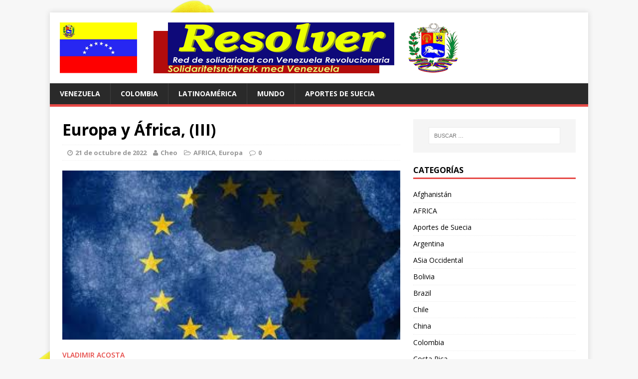

--- FILE ---
content_type: text/html; charset=UTF-8
request_url: https://www.resolver.se/2022/10/europa-y-africa-iii/
body_size: 17025
content:
<!DOCTYPE html>
<html class="no-js" lang="es">
<head>
<meta charset="UTF-8">
<meta name="viewport" content="width=device-width, initial-scale=1.0">
<link rel="profile" href="http://gmpg.org/xfn/11" />
<link rel="pingback" href="https://www.resolver.se/xmlrpc.php" />
<title>Europa y África, (III) &#8211; RESOLVER</title>
<meta name='robots' content='max-image-preview:large' />
<link rel='dns-prefetch' href='//www.resolver.se' />
<link rel='dns-prefetch' href='//fonts.googleapis.com' />
<link rel="alternate" type="application/rss+xml" title="RESOLVER &raquo; Feed" href="https://www.resolver.se/feed/" />
<link rel="alternate" type="application/rss+xml" title="RESOLVER &raquo; Feed de los comentarios" href="https://www.resolver.se/comments/feed/" />
<link rel="alternate" title="oEmbed (JSON)" type="application/json+oembed" href="https://www.resolver.se/wp-json/oembed/1.0/embed?url=https%3A%2F%2Fwww.resolver.se%2F2022%2F10%2Feuropa-y-africa-iii%2F" />
<link rel="alternate" title="oEmbed (XML)" type="text/xml+oembed" href="https://www.resolver.se/wp-json/oembed/1.0/embed?url=https%3A%2F%2Fwww.resolver.se%2F2022%2F10%2Feuropa-y-africa-iii%2F&#038;format=xml" />
<style id='wp-img-auto-sizes-contain-inline-css' type='text/css'>
img:is([sizes=auto i],[sizes^="auto," i]){contain-intrinsic-size:3000px 1500px}
/*# sourceURL=wp-img-auto-sizes-contain-inline-css */
</style>
<style id='wp-emoji-styles-inline-css' type='text/css'>

	img.wp-smiley, img.emoji {
		display: inline !important;
		border: none !important;
		box-shadow: none !important;
		height: 1em !important;
		width: 1em !important;
		margin: 0 0.07em !important;
		vertical-align: -0.1em !important;
		background: none !important;
		padding: 0 !important;
	}
/*# sourceURL=wp-emoji-styles-inline-css */
</style>
<style id='wp-block-library-inline-css' type='text/css'>
:root{--wp-block-synced-color:#7a00df;--wp-block-synced-color--rgb:122,0,223;--wp-bound-block-color:var(--wp-block-synced-color);--wp-editor-canvas-background:#ddd;--wp-admin-theme-color:#007cba;--wp-admin-theme-color--rgb:0,124,186;--wp-admin-theme-color-darker-10:#006ba1;--wp-admin-theme-color-darker-10--rgb:0,107,160.5;--wp-admin-theme-color-darker-20:#005a87;--wp-admin-theme-color-darker-20--rgb:0,90,135;--wp-admin-border-width-focus:2px}@media (min-resolution:192dpi){:root{--wp-admin-border-width-focus:1.5px}}.wp-element-button{cursor:pointer}:root .has-very-light-gray-background-color{background-color:#eee}:root .has-very-dark-gray-background-color{background-color:#313131}:root .has-very-light-gray-color{color:#eee}:root .has-very-dark-gray-color{color:#313131}:root .has-vivid-green-cyan-to-vivid-cyan-blue-gradient-background{background:linear-gradient(135deg,#00d084,#0693e3)}:root .has-purple-crush-gradient-background{background:linear-gradient(135deg,#34e2e4,#4721fb 50%,#ab1dfe)}:root .has-hazy-dawn-gradient-background{background:linear-gradient(135deg,#faaca8,#dad0ec)}:root .has-subdued-olive-gradient-background{background:linear-gradient(135deg,#fafae1,#67a671)}:root .has-atomic-cream-gradient-background{background:linear-gradient(135deg,#fdd79a,#004a59)}:root .has-nightshade-gradient-background{background:linear-gradient(135deg,#330968,#31cdcf)}:root .has-midnight-gradient-background{background:linear-gradient(135deg,#020381,#2874fc)}:root{--wp--preset--font-size--normal:16px;--wp--preset--font-size--huge:42px}.has-regular-font-size{font-size:1em}.has-larger-font-size{font-size:2.625em}.has-normal-font-size{font-size:var(--wp--preset--font-size--normal)}.has-huge-font-size{font-size:var(--wp--preset--font-size--huge)}.has-text-align-center{text-align:center}.has-text-align-left{text-align:left}.has-text-align-right{text-align:right}.has-fit-text{white-space:nowrap!important}#end-resizable-editor-section{display:none}.aligncenter{clear:both}.items-justified-left{justify-content:flex-start}.items-justified-center{justify-content:center}.items-justified-right{justify-content:flex-end}.items-justified-space-between{justify-content:space-between}.screen-reader-text{border:0;clip-path:inset(50%);height:1px;margin:-1px;overflow:hidden;padding:0;position:absolute;width:1px;word-wrap:normal!important}.screen-reader-text:focus{background-color:#ddd;clip-path:none;color:#444;display:block;font-size:1em;height:auto;left:5px;line-height:normal;padding:15px 23px 14px;text-decoration:none;top:5px;width:auto;z-index:100000}html :where(.has-border-color){border-style:solid}html :where([style*=border-top-color]){border-top-style:solid}html :where([style*=border-right-color]){border-right-style:solid}html :where([style*=border-bottom-color]){border-bottom-style:solid}html :where([style*=border-left-color]){border-left-style:solid}html :where([style*=border-width]){border-style:solid}html :where([style*=border-top-width]){border-top-style:solid}html :where([style*=border-right-width]){border-right-style:solid}html :where([style*=border-bottom-width]){border-bottom-style:solid}html :where([style*=border-left-width]){border-left-style:solid}html :where(img[class*=wp-image-]){height:auto;max-width:100%}:where(figure){margin:0 0 1em}html :where(.is-position-sticky){--wp-admin--admin-bar--position-offset:var(--wp-admin--admin-bar--height,0px)}@media screen and (max-width:600px){html :where(.is-position-sticky){--wp-admin--admin-bar--position-offset:0px}}

/*# sourceURL=wp-block-library-inline-css */
</style><style id='wp-block-list-inline-css' type='text/css'>
ol,ul{box-sizing:border-box}:root :where(.wp-block-list.has-background){padding:1.25em 2.375em}
/*# sourceURL=https://www.resolver.se/wp-includes/blocks/list/style.min.css */
</style>
<style id='wp-block-paragraph-inline-css' type='text/css'>
.is-small-text{font-size:.875em}.is-regular-text{font-size:1em}.is-large-text{font-size:2.25em}.is-larger-text{font-size:3em}.has-drop-cap:not(:focus):first-letter{float:left;font-size:8.4em;font-style:normal;font-weight:100;line-height:.68;margin:.05em .1em 0 0;text-transform:uppercase}body.rtl .has-drop-cap:not(:focus):first-letter{float:none;margin-left:.1em}p.has-drop-cap.has-background{overflow:hidden}:root :where(p.has-background){padding:1.25em 2.375em}:where(p.has-text-color:not(.has-link-color)) a{color:inherit}p.has-text-align-left[style*="writing-mode:vertical-lr"],p.has-text-align-right[style*="writing-mode:vertical-rl"]{rotate:180deg}
/*# sourceURL=https://www.resolver.se/wp-includes/blocks/paragraph/style.min.css */
</style>
<style id='global-styles-inline-css' type='text/css'>
:root{--wp--preset--aspect-ratio--square: 1;--wp--preset--aspect-ratio--4-3: 4/3;--wp--preset--aspect-ratio--3-4: 3/4;--wp--preset--aspect-ratio--3-2: 3/2;--wp--preset--aspect-ratio--2-3: 2/3;--wp--preset--aspect-ratio--16-9: 16/9;--wp--preset--aspect-ratio--9-16: 9/16;--wp--preset--color--black: #000000;--wp--preset--color--cyan-bluish-gray: #abb8c3;--wp--preset--color--white: #ffffff;--wp--preset--color--pale-pink: #f78da7;--wp--preset--color--vivid-red: #cf2e2e;--wp--preset--color--luminous-vivid-orange: #ff6900;--wp--preset--color--luminous-vivid-amber: #fcb900;--wp--preset--color--light-green-cyan: #7bdcb5;--wp--preset--color--vivid-green-cyan: #00d084;--wp--preset--color--pale-cyan-blue: #8ed1fc;--wp--preset--color--vivid-cyan-blue: #0693e3;--wp--preset--color--vivid-purple: #9b51e0;--wp--preset--gradient--vivid-cyan-blue-to-vivid-purple: linear-gradient(135deg,rgb(6,147,227) 0%,rgb(155,81,224) 100%);--wp--preset--gradient--light-green-cyan-to-vivid-green-cyan: linear-gradient(135deg,rgb(122,220,180) 0%,rgb(0,208,130) 100%);--wp--preset--gradient--luminous-vivid-amber-to-luminous-vivid-orange: linear-gradient(135deg,rgb(252,185,0) 0%,rgb(255,105,0) 100%);--wp--preset--gradient--luminous-vivid-orange-to-vivid-red: linear-gradient(135deg,rgb(255,105,0) 0%,rgb(207,46,46) 100%);--wp--preset--gradient--very-light-gray-to-cyan-bluish-gray: linear-gradient(135deg,rgb(238,238,238) 0%,rgb(169,184,195) 100%);--wp--preset--gradient--cool-to-warm-spectrum: linear-gradient(135deg,rgb(74,234,220) 0%,rgb(151,120,209) 20%,rgb(207,42,186) 40%,rgb(238,44,130) 60%,rgb(251,105,98) 80%,rgb(254,248,76) 100%);--wp--preset--gradient--blush-light-purple: linear-gradient(135deg,rgb(255,206,236) 0%,rgb(152,150,240) 100%);--wp--preset--gradient--blush-bordeaux: linear-gradient(135deg,rgb(254,205,165) 0%,rgb(254,45,45) 50%,rgb(107,0,62) 100%);--wp--preset--gradient--luminous-dusk: linear-gradient(135deg,rgb(255,203,112) 0%,rgb(199,81,192) 50%,rgb(65,88,208) 100%);--wp--preset--gradient--pale-ocean: linear-gradient(135deg,rgb(255,245,203) 0%,rgb(182,227,212) 50%,rgb(51,167,181) 100%);--wp--preset--gradient--electric-grass: linear-gradient(135deg,rgb(202,248,128) 0%,rgb(113,206,126) 100%);--wp--preset--gradient--midnight: linear-gradient(135deg,rgb(2,3,129) 0%,rgb(40,116,252) 100%);--wp--preset--font-size--small: 13px;--wp--preset--font-size--medium: 20px;--wp--preset--font-size--large: 36px;--wp--preset--font-size--x-large: 42px;--wp--preset--spacing--20: 0.44rem;--wp--preset--spacing--30: 0.67rem;--wp--preset--spacing--40: 1rem;--wp--preset--spacing--50: 1.5rem;--wp--preset--spacing--60: 2.25rem;--wp--preset--spacing--70: 3.38rem;--wp--preset--spacing--80: 5.06rem;--wp--preset--shadow--natural: 6px 6px 9px rgba(0, 0, 0, 0.2);--wp--preset--shadow--deep: 12px 12px 50px rgba(0, 0, 0, 0.4);--wp--preset--shadow--sharp: 6px 6px 0px rgba(0, 0, 0, 0.2);--wp--preset--shadow--outlined: 6px 6px 0px -3px rgb(255, 255, 255), 6px 6px rgb(0, 0, 0);--wp--preset--shadow--crisp: 6px 6px 0px rgb(0, 0, 0);}:where(.is-layout-flex){gap: 0.5em;}:where(.is-layout-grid){gap: 0.5em;}body .is-layout-flex{display: flex;}.is-layout-flex{flex-wrap: wrap;align-items: center;}.is-layout-flex > :is(*, div){margin: 0;}body .is-layout-grid{display: grid;}.is-layout-grid > :is(*, div){margin: 0;}:where(.wp-block-columns.is-layout-flex){gap: 2em;}:where(.wp-block-columns.is-layout-grid){gap: 2em;}:where(.wp-block-post-template.is-layout-flex){gap: 1.25em;}:where(.wp-block-post-template.is-layout-grid){gap: 1.25em;}.has-black-color{color: var(--wp--preset--color--black) !important;}.has-cyan-bluish-gray-color{color: var(--wp--preset--color--cyan-bluish-gray) !important;}.has-white-color{color: var(--wp--preset--color--white) !important;}.has-pale-pink-color{color: var(--wp--preset--color--pale-pink) !important;}.has-vivid-red-color{color: var(--wp--preset--color--vivid-red) !important;}.has-luminous-vivid-orange-color{color: var(--wp--preset--color--luminous-vivid-orange) !important;}.has-luminous-vivid-amber-color{color: var(--wp--preset--color--luminous-vivid-amber) !important;}.has-light-green-cyan-color{color: var(--wp--preset--color--light-green-cyan) !important;}.has-vivid-green-cyan-color{color: var(--wp--preset--color--vivid-green-cyan) !important;}.has-pale-cyan-blue-color{color: var(--wp--preset--color--pale-cyan-blue) !important;}.has-vivid-cyan-blue-color{color: var(--wp--preset--color--vivid-cyan-blue) !important;}.has-vivid-purple-color{color: var(--wp--preset--color--vivid-purple) !important;}.has-black-background-color{background-color: var(--wp--preset--color--black) !important;}.has-cyan-bluish-gray-background-color{background-color: var(--wp--preset--color--cyan-bluish-gray) !important;}.has-white-background-color{background-color: var(--wp--preset--color--white) !important;}.has-pale-pink-background-color{background-color: var(--wp--preset--color--pale-pink) !important;}.has-vivid-red-background-color{background-color: var(--wp--preset--color--vivid-red) !important;}.has-luminous-vivid-orange-background-color{background-color: var(--wp--preset--color--luminous-vivid-orange) !important;}.has-luminous-vivid-amber-background-color{background-color: var(--wp--preset--color--luminous-vivid-amber) !important;}.has-light-green-cyan-background-color{background-color: var(--wp--preset--color--light-green-cyan) !important;}.has-vivid-green-cyan-background-color{background-color: var(--wp--preset--color--vivid-green-cyan) !important;}.has-pale-cyan-blue-background-color{background-color: var(--wp--preset--color--pale-cyan-blue) !important;}.has-vivid-cyan-blue-background-color{background-color: var(--wp--preset--color--vivid-cyan-blue) !important;}.has-vivid-purple-background-color{background-color: var(--wp--preset--color--vivid-purple) !important;}.has-black-border-color{border-color: var(--wp--preset--color--black) !important;}.has-cyan-bluish-gray-border-color{border-color: var(--wp--preset--color--cyan-bluish-gray) !important;}.has-white-border-color{border-color: var(--wp--preset--color--white) !important;}.has-pale-pink-border-color{border-color: var(--wp--preset--color--pale-pink) !important;}.has-vivid-red-border-color{border-color: var(--wp--preset--color--vivid-red) !important;}.has-luminous-vivid-orange-border-color{border-color: var(--wp--preset--color--luminous-vivid-orange) !important;}.has-luminous-vivid-amber-border-color{border-color: var(--wp--preset--color--luminous-vivid-amber) !important;}.has-light-green-cyan-border-color{border-color: var(--wp--preset--color--light-green-cyan) !important;}.has-vivid-green-cyan-border-color{border-color: var(--wp--preset--color--vivid-green-cyan) !important;}.has-pale-cyan-blue-border-color{border-color: var(--wp--preset--color--pale-cyan-blue) !important;}.has-vivid-cyan-blue-border-color{border-color: var(--wp--preset--color--vivid-cyan-blue) !important;}.has-vivid-purple-border-color{border-color: var(--wp--preset--color--vivid-purple) !important;}.has-vivid-cyan-blue-to-vivid-purple-gradient-background{background: var(--wp--preset--gradient--vivid-cyan-blue-to-vivid-purple) !important;}.has-light-green-cyan-to-vivid-green-cyan-gradient-background{background: var(--wp--preset--gradient--light-green-cyan-to-vivid-green-cyan) !important;}.has-luminous-vivid-amber-to-luminous-vivid-orange-gradient-background{background: var(--wp--preset--gradient--luminous-vivid-amber-to-luminous-vivid-orange) !important;}.has-luminous-vivid-orange-to-vivid-red-gradient-background{background: var(--wp--preset--gradient--luminous-vivid-orange-to-vivid-red) !important;}.has-very-light-gray-to-cyan-bluish-gray-gradient-background{background: var(--wp--preset--gradient--very-light-gray-to-cyan-bluish-gray) !important;}.has-cool-to-warm-spectrum-gradient-background{background: var(--wp--preset--gradient--cool-to-warm-spectrum) !important;}.has-blush-light-purple-gradient-background{background: var(--wp--preset--gradient--blush-light-purple) !important;}.has-blush-bordeaux-gradient-background{background: var(--wp--preset--gradient--blush-bordeaux) !important;}.has-luminous-dusk-gradient-background{background: var(--wp--preset--gradient--luminous-dusk) !important;}.has-pale-ocean-gradient-background{background: var(--wp--preset--gradient--pale-ocean) !important;}.has-electric-grass-gradient-background{background: var(--wp--preset--gradient--electric-grass) !important;}.has-midnight-gradient-background{background: var(--wp--preset--gradient--midnight) !important;}.has-small-font-size{font-size: var(--wp--preset--font-size--small) !important;}.has-medium-font-size{font-size: var(--wp--preset--font-size--medium) !important;}.has-large-font-size{font-size: var(--wp--preset--font-size--large) !important;}.has-x-large-font-size{font-size: var(--wp--preset--font-size--x-large) !important;}
/*# sourceURL=global-styles-inline-css */
</style>

<style id='classic-theme-styles-inline-css' type='text/css'>
/*! This file is auto-generated */
.wp-block-button__link{color:#fff;background-color:#32373c;border-radius:9999px;box-shadow:none;text-decoration:none;padding:calc(.667em + 2px) calc(1.333em + 2px);font-size:1.125em}.wp-block-file__button{background:#32373c;color:#fff;text-decoration:none}
/*# sourceURL=/wp-includes/css/classic-themes.min.css */
</style>
<link rel='stylesheet' id='mh-google-fonts-css' href='https://fonts.googleapis.com/css?family=Open+Sans:400,400italic,700,600' type='text/css' media='all' />
<link rel='stylesheet' id='mh-magazine-lite-css' href='https://www.resolver.se/wp-content/themes/mh-magazine-lite/style.css?ver=2.3.2' type='text/css' media='all' />
<link rel='stylesheet' id='mh-font-awesome-css' href='https://www.resolver.se/wp-content/themes/mh-magazine-lite/includes/font-awesome.min.css' type='text/css' media='all' />
<script type="text/javascript" src="https://www.resolver.se/wp-includes/js/jquery/jquery.min.js?ver=3.7.1" id="jquery-core-js"></script>
<script type="text/javascript" src="https://www.resolver.se/wp-includes/js/jquery/jquery-migrate.min.js?ver=3.4.1" id="jquery-migrate-js"></script>
<script type="text/javascript" src="https://www.resolver.se/wp-content/themes/mh-magazine-lite/js/scripts.js?ver=6.9" id="mh-scripts-js"></script>
<link rel="https://api.w.org/" href="https://www.resolver.se/wp-json/" /><link rel="alternate" title="JSON" type="application/json" href="https://www.resolver.se/wp-json/wp/v2/posts/13096" /><link rel="EditURI" type="application/rsd+xml" title="RSD" href="https://www.resolver.se/xmlrpc.php?rsd" />
<meta name="generator" content="WordPress 6.9" />
<link rel="canonical" href="https://www.resolver.se/2022/10/europa-y-africa-iii/" />
<link rel='shortlink' href='https://www.resolver.se/?p=13096' />
<!--[if lt IE 9]>
<script src="https://www.resolver.se/wp-content/themes/mh-magazine-lite/js/css3-mediaqueries.js"></script>
<![endif]-->
<style type="text/css">.recentcomments a{display:inline !important;padding:0 !important;margin:0 !important;}</style><style type="text/css" id="custom-background-css">
body.custom-background { background-image: url("https://www.resolver.se/wp-content/2016/01/venezuela-646973.png"); background-position: left top; background-size: auto; background-repeat: repeat; background-attachment: scroll; }
</style>
	</head>
<body id="mh-mobile" class="wp-singular post-template-default single single-post postid-13096 single-format-standard custom-background wp-theme-mh-magazine-lite mh-right-sb">
<div class="mh-container mh-container-outer">
<div class="mh-header-mobile-nav clearfix"></div>
<header class="mh-header">
	<div class="mh-container mh-container-inner mh-row clearfix">
		<div class="mh-custom-header" role="banner">
<a href="https://www.resolver.se/" title="RESOLVER" rel="home">
<div class="mh-site-logo" role="banner">
<img class="mh-header-image" src="https://www.resolver.se/wp-content/2016/01/resolver.gif" height="102" width="800" alt="RESOLVER" />
</div>
</a>
</div>
	</div>
	<div class="mh-main-nav-wrap">
		<nav class="mh-main-nav mh-container mh-container-inner clearfix">
			<div class="menu-menu-container"><ul id="menu-menu" class="menu"><li id="menu-item-1482" class="menu-item menu-item-type-taxonomy menu-item-object-category menu-item-1482"><a href="https://www.resolver.se/category/venezuela/">Venezuela</a></li>
<li id="menu-item-1829" class="menu-item menu-item-type-taxonomy menu-item-object-category menu-item-1829"><a href="https://www.resolver.se/category/colombia/">Colombia</a></li>
<li id="menu-item-1537" class="menu-item menu-item-type-taxonomy menu-item-object-category menu-item-1537"><a href="https://www.resolver.se/category/latinoamerica/">Latinoamérica</a></li>
<li id="menu-item-1488" class="menu-item menu-item-type-taxonomy menu-item-object-category menu-item-1488"><a href="https://www.resolver.se/category/mundo/">Mundo</a></li>
<li id="menu-item-1568" class="menu-item menu-item-type-taxonomy menu-item-object-category menu-item-1568"><a href="https://www.resolver.se/category/aportes-de-suecia/">Aportes de Suecia</a></li>
</ul></div>		</nav>
	</div>
</header><div class="mh-wrapper clearfix">
	<div id="main-content" class="mh-content"><article id="post-13096" class="post-13096 post type-post status-publish format-standard has-post-thumbnail hentry category-africa category-europa">
	<header class="entry-header clearfix">
		<h1 class="entry-title">
			Europa y África, (III)		</h1>
		<p class="mh-meta entry-meta">
<span class="entry-meta-date updated"><i class="fa fa-clock-o"></i><a href="https://www.resolver.se/2022/10/">21 de octubre de 2022</a></span>
<span class="entry-meta-author author vcard"><i class="fa fa-user"></i><a class="fn" href="https://www.resolver.se/author/admin-2/">Cheo</a></span>
<span class="entry-meta-categories"><i class="fa fa-folder-open-o"></i><a href="https://www.resolver.se/category/africa/" rel="category tag">AFRICA</a>, <a href="https://www.resolver.se/category/europa/" rel="category tag">Europa</a></span>
<span class="entry-meta-comments"><i class="fa fa-comment-o"></i><a class="mh-comment-scroll" href="https://www.resolver.se/2022/10/europa-y-africa-iii/#mh-comments">0</a></span>
</p>
	</header>
		<div class="entry-content clearfix">
		
<figure class="entry-thumbnail">
<img src="https://www.resolver.se/wp-content/2022/10/eu-y-africa.jpeg" alt="" title="eu y africa" />
</figure>
		
<p><a href="https://ultimasnoticias.com.ve/noticias/author/vacosta/">VLADIMIR ACOSTA</a></p>



<p>18 OCTUBRE, 2022</p>



<p><a href="https://api.whatsapp.com/send?text=Europa+y+%C3%81frica%2C+%28III%29%20%0A%0A%20https://ultimasnoticias.com.ve/noticias/mirada-semanal/europa-y-africa-3/"></a></p>



<p><a href="https://api.whatsapp.com/send?text=Europa+y+%C3%81frica%2C+%28III%29%20%0A%0A%20https://ultimasnoticias.com.ve/noticias/mirada-semanal/europa-y-africa-3/"></a><a href="https://www.facebook.com/sharer.php?u=https%3A%2F%2Fultimasnoticias.com.ve%2Fnoticias%2Fmirada-semanal%2Feuropa-y-africa-3%2F"></a><a href="https://twitter.com/intent/tweet?text=Europa+y+%C3%81frica%2C+%28III%29&amp;url=https%3A%2F%2Fultimasnoticias.com.ve%2Fnoticias%2Fmirada-semanal%2Feuropa-y-africa-3%2F&amp;via=unoticias"></a><a href="https://telegram.me/share/url?url=https://ultimasnoticias.com.ve/noticias/mirada-semanal/europa-y-africa-3/&amp;text=Europa+y+%C3%81frica%2C+%28III%29"></a><a href="mailto:?subject=Europa%20y%20%C3%81frica,%20(III)&amp;body=https://ultimasnoticias.com.ve/noticias/mirada-semanal/europa-y-africa-3/"></a><a href="https://ultimasnoticias.com.ve/noticias/mirada-semanal/europa-y-africa-3/#"></a></p>



<p>La ocupación territorial de África por las potencias colonialistas europeas alcanza su plenitud en la primera mitad del siglo XX. Pero entender ese masivo y brutal proceso colonizador exige partir de las décadas finales del XIX, en que el proceso estalla y se impone por la fuerza. En efecto, hasta entonces Europa se había limitado a controlar puestos costeros para intercambio mercantil y compra y secuestro de esclavos a lo largo de las costas atlánticas africanas. Cierto que Inglaterra, que quiere apropiarse de Sudáfrica en rivalidad con los&nbsp;<em>boers</em>&nbsp;holandeses de El Cabo, ejerce protectorado reciente sobre Egipto, y que Francia se apropia desde 1830 de Argelia, pero ambos eran África blanca, mundo árabe. De modo que el enorme centro de África era todavía libre de colonialismo europeo (aún si desde el siglo XVI Portugal poseía Angola y Mozambique) y que esas extensas y diversas tierras centroafricanas se repartían entre numerosos reinos y gobiernos negros. Y es esto lo que Europa occidental decide quebrar brutalmente a partir de 1880.</p>



<p>La idea de esa Europa colonialista, formada por Inglaterra, Francia, Bélgica, Alemania e Italia, todas potencias rivales hambrientas de nuevas colonias, es repartirse África como una apetecible torta de cumpleaños. Pero como el pionero del proyecto es el genocida rey de Bélgica, Leopoldo II, que quiere toda la torta para él solo; esto es, toda África central para convertirla en un inmenso reino propio y vivir de su saqueo, los otros rivales deciden frenarlo y, con acuerdo anglo-francés, Alemania convoca una Conferencia en Berlín en 1884 para lograr un acuerdo entre todos, como los que hacen las bandas de atracadores antes de asaltar juntos un banco. Limitan a Leopoldo que, no obstante, se queda con un Congo enorme como propiedad personal. Y en un mapa de África se reparten los extensos territorios africanos. Los principales beneficiarios son Inglaterra y Francia, las potencias más fuertes, que se disputan desde entonces el dominio de casi todo el continente. Alemania, unificada tarde, logra escasas colonias, y peor parada sale Italia, la más débil. Y luego, con el mapa en la mano y la trampa en el corazón, pasan todos a la conquista del continente, utilizando toda su fuerza política y militar para someter a esos reinos africanos al dominio colonial europeo disfrazado de camino seguro hacia el progreso.&nbsp;</p>



<p>Mas la conquista no es fácil, pues los pueblos africanos se rebelan y protestan en defensa de sus culturas y sociedades, despreciadas por los europeos. Y los gobernantes y reyes negros protestan ante Europa y su proyecto colonial. Envían cartas y misiones a varios países. De ellas la más conocida es la misiva que, con una misión diplomática, le envía Lobengula, rey de los matabele, a la reina Victoria para protestar por la agresión del imperialista Cecil Rhodes contra sus tierras. De nada sirve, porque la superioridad recnológica y militar de los europeos es aplastante: lo son sus divisiones militares, sus fusiles de repetición, sus cañones y su uso de las recientes ametralladoras Gatling que matan a los defensores negros como moscas. Aplastada su tropa y tomado su país, Lobengula huye y en la fuga es asesinado. Lo mismo ocurre en otros casos. Países y reinos africanos son sometidos uno tras otro en los años que siguen, y los colonialistas europeos destruyen, reúnen y reorganizan esos territorios en función de su interés, su fuerza real y sus rivalidades. Para fines del siglo XIX toda áfrica ha sido sometida por Europa quedando Inglaterra y Francia como las dueñas de la mayor parte del continente. Hay empero una significativa y única excepción. Y es Etiopía, entonces llamada Abisinia, porque el poderoso reino etíope, dueño de una larga historia cristiana y de un buen ejército, derrota en forma aplastante, en 1896, en la batalla de Adua, a las tropas italianas que han intentado someterlo a su dominio.&nbsp;</p>



<p>(Varios historiadores añaden sin razón a Liberia. Esta es un país creado por Estados Unidos (EU) en el que una minoría de ex esclavos negros urbanos y estadounidenses, formados en el capitalismo y enviados al África, se le imponen como clase dominante rica a la población negra africana rural y pobre del país, convirtiéndola en mano de obra barata y mal pagada. El país, bautizado como Liberia en 1847, es un protectorado de EU. Europa por supuesto no lo toca en su expansión, y ese peculiar país en el que negros ex estadounidenses son los amos ricos, y negros africanos su clase obrera pobre y explotada, en nada se parece a esa heroica Etiopía que en Adua defiende su independencia de una brutal colonización imperial europea.)</p>



<p>En fin, que para 1900 la Europa occidental colonialista es dueña ya de África y en medio de inevitables choques y rivalidades empieza a desarrollar en ella sus planes de dominio político, de imposición cultural y de saqueo. Para 1914 las protestas negras han ido perdiendo fuerza, las clases dominantes africanas se van sometiendo dócilmente a ese dominio, y los europeos llegan hasta a organizar tropas coloniales negras, cuyo mejor ejemplo son las senegalesas que, desde 1914, participan, junto con otras similares, en la Primera guerra mundial defendiendo con armas los intereses colonialistas de sus amos.</p>



<p>Los resultados de esa Guerra imperialista entre poderosas potencias capitalistas europeas que compiten por el dominio del mundo son todos bien conocidos. Carece de sentido por ello repetirlos. Las vencedoras, Gran Bretaña y Francia, despojan de sus colonias y hasta de territorios a la derrotada Alemania, a Austria-Hungría y al Imperio Turco.&nbsp; El firme sistema colonial europeo sobre África no se modifica con su resultado, salvo que Inglaterra y Francia, las vencedoras, aumentan su poder, y que las escasas colonias alemanas cambian de dueño. El torpe y despótico Tratado de Paz que se firma en Versalles en 1919, deja el sistema colonial intacto. Y si acaso vale la pena recordar algo que siempre se olvida o ignora es que Japón exige eliminar de los Tratados el lenguaje racista y que no se siga hablando en ellos de “<em>amarillos</em>”. La propuesta recibe apoyo mayoritario, pero Woodrow Wilson, el hipócrita presidente de EU, que domina la reunión, que pasa por pacifista y por demócrata y que en realidad es un racista que desprecia a negros, chinos y japoneses y es abierto simpatizante del&nbsp;<em>Ku Klux Klan</em>, impone su veto, y el lenguaje racista se mantiene.</p>



<p>Entre el fin de la Primera guerra y el inicio de la Segunda el colonialismo europeo en África se muestra consolidado y fuerte: pocas rebeliones, solo protestas y sobre todo creación de organismos de lucha que denuncian el colonialismo europeo y apoyan el derecho de los pueblos africanos a ser libres. Hay un país inquieto: Italia, que no olvida la derrota de Adua que le impidió en 1896 completar su territorio colonial en el nordeste de África y que pese a quedar entre los vencedores de la Primera guerra, no sacó ventaja de ella. El triunfo del fascismo renueva esa esperanza y Mussolini lo confirma desde 1930. Prepara la guerra y sin declararla invade Etiopía con un enorme ejército en octubre de 1935. Los etíopes resisten y recuperan territorios, pero la superioridad militar de Italia es total. Y para aplastar a los etíopes, Mussolini ordena al mariscal Badoglio usar armas químicas y bacteriológicas no solo contra militares sino contra civiles, atacando ambulancias, escuelas y hospitales. Es una guerra criminal, que horroriza a los pueblos africanos y es denunciada con timidez por la Sociedad de Naciones. La Italia fascista triunfa, se apodera de Etiopía, y el emperador etíope huye a Inglaterra. En 1941 acaba la ocupación italiana. El fascismo es derrotado y desde 1945 la lucha africana por su libertad renace. Lo vimos ya en artículo anterior.</p>



<p>Vladimir Acosta</p>



<p>Octubre de 2022&nbsp;</p>



<ul class="wp-block-list"><li><a href="https://ultimasnoticias.com.ve/noticias/mirada-semanal/los-limites-de-venezuela-vii/">Los límites de Venezuela (VII)</a></li><li><a href="https://ultimasnoticias.com.ve/noticias/mirada-semanal/los-limites-de-venezuela-vi/">Los límites de Venezuela (VI)</a></li></ul>
	</div>
		</article><nav class="mh-post-nav-wrap clearfix" role="navigation">
<div class="mh-post-nav-prev mh-post-nav">
<a href="https://www.resolver.se/2022/10/hace-10-anos-hugo-chavez-proponia-un-golpe-de-timon-a-babor/" rel="prev">Previous article</a></div>
<div class="mh-post-nav-next mh-post-nav">
<a href="https://www.resolver.se/2022/10/conceptualizacion-en-la-union-europea-de-lo-urbano-ejemplo-a-seguir/" rel="next">Next article</a></div>
</nav>
	</div>
	<aside class="mh-widget-col-1 mh-sidebar"><div id="search-3" class="mh-widget widget_search"><form role="search" method="get" class="search-form" action="https://www.resolver.se/">
				<label>
					<span class="screen-reader-text">Buscar:</span>
					<input type="search" class="search-field" placeholder="Buscar &hellip;" value="" name="s" />
				</label>
				<input type="submit" class="search-submit" value="Buscar" />
			</form></div><div id="categories-3" class="mh-widget widget_categories"><h4 class="mh-widget-title"><span class="mh-widget-title-inner">Categorías</span></h4>
			<ul>
					<li class="cat-item cat-item-44"><a href="https://www.resolver.se/category/afghanistan/">Afghanistán</a>
</li>
	<li class="cat-item cat-item-43"><a href="https://www.resolver.se/category/africa/">AFRICA</a>
</li>
	<li class="cat-item cat-item-16"><a href="https://www.resolver.se/category/aportes-de-suecia/">Aportes de Suecia</a>
</li>
	<li class="cat-item cat-item-24"><a href="https://www.resolver.se/category/argentina/">Argentina</a>
</li>
	<li class="cat-item cat-item-63"><a href="https://www.resolver.se/category/asia-occidental/">ASia Occidental</a>
</li>
	<li class="cat-item cat-item-35"><a href="https://www.resolver.se/category/bolivia/">Bolivia</a>
</li>
	<li class="cat-item cat-item-25"><a href="https://www.resolver.se/category/brazil/">Brazil</a>
</li>
	<li class="cat-item cat-item-20"><a href="https://www.resolver.se/category/chile/">Chile</a>
</li>
	<li class="cat-item cat-item-50"><a href="https://www.resolver.se/category/china/">China</a>
</li>
	<li class="cat-item cat-item-17"><a href="https://www.resolver.se/category/colombia/">Colombia</a>
</li>
	<li class="cat-item cat-item-52"><a href="https://www.resolver.se/category/costa-rica/">Costa Rica</a>
</li>
	<li class="cat-item cat-item-19"><a href="https://www.resolver.se/category/cuba/">Cuba</a>
</li>
	<li class="cat-item cat-item-34"><a href="https://www.resolver.se/category/ecuador/">Ecuador</a>
</li>
	<li class="cat-item cat-item-31"><a href="https://www.resolver.se/category/el-salvador/">El Salvador</a>
</li>
	<li class="cat-item cat-item-22"><a href="https://www.resolver.se/category/espana/">España</a>
</li>
	<li class="cat-item cat-item-29"><a href="https://www.resolver.se/category/europa/">Europa</a>
</li>
	<li class="cat-item cat-item-49"><a href="https://www.resolver.se/category/finlandia/">Finlandia</a>
</li>
	<li class="cat-item cat-item-28"><a href="https://www.resolver.se/category/gaza/">GAZA</a>
</li>
	<li class="cat-item cat-item-36"><a href="https://www.resolver.se/category/guatemala/">Guatemala</a>
</li>
	<li class="cat-item cat-item-56"><a href="https://www.resolver.se/category/guyana/">GUYANA</a>
</li>
	<li class="cat-item cat-item-33"><a href="https://www.resolver.se/category/haiti/">Haiti</a>
</li>
	<li class="cat-item cat-item-23"><a href="https://www.resolver.se/category/hondura/">Hondura</a>
</li>
	<li class="cat-item cat-item-58"><a href="https://www.resolver.se/category/iran/">IRAN</a>
</li>
	<li class="cat-item cat-item-55"><a href="https://www.resolver.se/category/israel/">Israel</a>
</li>
	<li class="cat-item cat-item-14"><a href="https://www.resolver.se/category/latinoamerica/">Latinoamérica</a>
</li>
	<li class="cat-item cat-item-59"><a href="https://www.resolver.se/category/libano/">LIBANO</a>
</li>
	<li class="cat-item cat-item-30"><a href="https://www.resolver.se/category/mexico/">MEXICO</a>
</li>
	<li class="cat-item cat-item-8"><a href="https://www.resolver.se/category/mundo/">Mundo</a>
</li>
	<li class="cat-item cat-item-21"><a href="https://www.resolver.se/category/nicaragua/">Nicaragua</a>
</li>
	<li class="cat-item cat-item-64"><a href="https://www.resolver.se/category/oslo/">OSLO</a>
</li>
	<li class="cat-item cat-item-48"><a href="https://www.resolver.se/category/palestina/">Palestina</a>
</li>
	<li class="cat-item cat-item-39"><a href="https://www.resolver.se/category/panama/">Panamá</a>
</li>
	<li class="cat-item cat-item-42"><a href="https://www.resolver.se/category/paraguay/">Paraguay</a>
</li>
	<li class="cat-item cat-item-40"><a href="https://www.resolver.se/category/peru/">Peru</a>
</li>
	<li class="cat-item cat-item-62"><a href="https://www.resolver.se/category/puerto-rico/">Puerto Rico</a>
</li>
	<li class="cat-item cat-item-37"><a href="https://www.resolver.se/category/rusia/">Rusia</a>
</li>
	<li class="cat-item cat-item-61"><a href="https://www.resolver.se/category/siria/">Siria</a>
</li>
	<li class="cat-item cat-item-45"><a href="https://www.resolver.se/category/suecia/">Suecia</a>
</li>
	<li class="cat-item cat-item-53"><a href="https://www.resolver.se/category/turquia/">Turquia</a>
</li>
	<li class="cat-item cat-item-47"><a href="https://www.resolver.se/category/ucrania/">Ucrania</a>
</li>
	<li class="cat-item cat-item-32"><a href="https://www.resolver.se/category/uruguay/">Uruguay</a>
</li>
	<li class="cat-item cat-item-26"><a href="https://www.resolver.se/category/usa/">USA</a>
</li>
	<li class="cat-item cat-item-1"><a href="https://www.resolver.se/category/venezuela/">Venezuela</a>
</li>
	<li class="cat-item cat-item-18"><a href="https://www.resolver.se/category/videos/">videos</a>
</li>
	<li class="cat-item cat-item-41"><a href="https://www.resolver.se/category/viet-nam/">Viet Nam</a>
</li>
	<li class="cat-item cat-item-57"><a href="https://www.resolver.se/category/yemen/">Yemen</a>
</li>
			</ul>

			</div><div id="archives-3" class="mh-widget widget_archive"><h4 class="mh-widget-title"><span class="mh-widget-title-inner">Archivos</span></h4>		<label class="screen-reader-text" for="archives-dropdown-3">Archivos</label>
		<select id="archives-dropdown-3" name="archive-dropdown">
			
			<option value="">Elegir el mes</option>
				<option value='https://www.resolver.se/2026/01/'> enero 2026 &nbsp;(82)</option>
	<option value='https://www.resolver.se/2025/12/'> diciembre 2025 &nbsp;(60)</option>
	<option value='https://www.resolver.se/2025/11/'> noviembre 2025 &nbsp;(93)</option>
	<option value='https://www.resolver.se/2025/10/'> octubre 2025 &nbsp;(71)</option>
	<option value='https://www.resolver.se/2025/09/'> septiembre 2025 &nbsp;(70)</option>
	<option value='https://www.resolver.se/2025/08/'> agosto 2025 &nbsp;(115)</option>
	<option value='https://www.resolver.se/2025/07/'> julio 2025 &nbsp;(134)</option>
	<option value='https://www.resolver.se/2025/06/'> junio 2025 &nbsp;(93)</option>
	<option value='https://www.resolver.se/2025/05/'> mayo 2025 &nbsp;(170)</option>
	<option value='https://www.resolver.se/2025/04/'> abril 2025 &nbsp;(234)</option>
	<option value='https://www.resolver.se/2025/03/'> marzo 2025 &nbsp;(190)</option>
	<option value='https://www.resolver.se/2025/02/'> febrero 2025 &nbsp;(117)</option>
	<option value='https://www.resolver.se/2025/01/'> enero 2025 &nbsp;(126)</option>
	<option value='https://www.resolver.se/2024/12/'> diciembre 2024 &nbsp;(116)</option>
	<option value='https://www.resolver.se/2024/11/'> noviembre 2024 &nbsp;(139)</option>
	<option value='https://www.resolver.se/2024/10/'> octubre 2024 &nbsp;(131)</option>
	<option value='https://www.resolver.se/2024/09/'> septiembre 2024 &nbsp;(173)</option>
	<option value='https://www.resolver.se/2024/08/'> agosto 2024 &nbsp;(172)</option>
	<option value='https://www.resolver.se/2024/07/'> julio 2024 &nbsp;(197)</option>
	<option value='https://www.resolver.se/2024/06/'> junio 2024 &nbsp;(136)</option>
	<option value='https://www.resolver.se/2024/05/'> mayo 2024 &nbsp;(118)</option>
	<option value='https://www.resolver.se/2024/04/'> abril 2024 &nbsp;(147)</option>
	<option value='https://www.resolver.se/2024/03/'> marzo 2024 &nbsp;(162)</option>
	<option value='https://www.resolver.se/2024/02/'> febrero 2024 &nbsp;(149)</option>
	<option value='https://www.resolver.se/2024/01/'> enero 2024 &nbsp;(130)</option>
	<option value='https://www.resolver.se/2023/12/'> diciembre 2023 &nbsp;(150)</option>
	<option value='https://www.resolver.se/2023/11/'> noviembre 2023 &nbsp;(135)</option>
	<option value='https://www.resolver.se/2023/10/'> octubre 2023 &nbsp;(146)</option>
	<option value='https://www.resolver.se/2023/09/'> septiembre 2023 &nbsp;(142)</option>
	<option value='https://www.resolver.se/2023/08/'> agosto 2023 &nbsp;(121)</option>
	<option value='https://www.resolver.se/2023/07/'> julio 2023 &nbsp;(111)</option>
	<option value='https://www.resolver.se/2023/06/'> junio 2023 &nbsp;(112)</option>
	<option value='https://www.resolver.se/2023/05/'> mayo 2023 &nbsp;(90)</option>
	<option value='https://www.resolver.se/2023/04/'> abril 2023 &nbsp;(98)</option>
	<option value='https://www.resolver.se/2023/03/'> marzo 2023 &nbsp;(154)</option>
	<option value='https://www.resolver.se/2023/02/'> febrero 2023 &nbsp;(134)</option>
	<option value='https://www.resolver.se/2023/01/'> enero 2023 &nbsp;(110)</option>
	<option value='https://www.resolver.se/2022/12/'> diciembre 2022 &nbsp;(64)</option>
	<option value='https://www.resolver.se/2022/11/'> noviembre 2022 &nbsp;(56)</option>
	<option value='https://www.resolver.se/2022/10/'> octubre 2022 &nbsp;(36)</option>
	<option value='https://www.resolver.se/2022/09/'> septiembre 2022 &nbsp;(51)</option>
	<option value='https://www.resolver.se/2022/08/'> agosto 2022 &nbsp;(38)</option>
	<option value='https://www.resolver.se/2022/07/'> julio 2022 &nbsp;(35)</option>
	<option value='https://www.resolver.se/2022/06/'> junio 2022 &nbsp;(33)</option>
	<option value='https://www.resolver.se/2022/05/'> mayo 2022 &nbsp;(40)</option>
	<option value='https://www.resolver.se/2022/04/'> abril 2022 &nbsp;(56)</option>
	<option value='https://www.resolver.se/2022/03/'> marzo 2022 &nbsp;(71)</option>
	<option value='https://www.resolver.se/2022/02/'> febrero 2022 &nbsp;(53)</option>
	<option value='https://www.resolver.se/2022/01/'> enero 2022 &nbsp;(53)</option>
	<option value='https://www.resolver.se/2021/12/'> diciembre 2021 &nbsp;(54)</option>
	<option value='https://www.resolver.se/2021/11/'> noviembre 2021 &nbsp;(44)</option>
	<option value='https://www.resolver.se/2021/10/'> octubre 2021 &nbsp;(17)</option>
	<option value='https://www.resolver.se/2021/09/'> septiembre 2021 &nbsp;(29)</option>
	<option value='https://www.resolver.se/2021/08/'> agosto 2021 &nbsp;(37)</option>
	<option value='https://www.resolver.se/2021/07/'> julio 2021 &nbsp;(31)</option>
	<option value='https://www.resolver.se/2021/06/'> junio 2021 &nbsp;(13)</option>
	<option value='https://www.resolver.se/2021/05/'> mayo 2021 &nbsp;(31)</option>
	<option value='https://www.resolver.se/2021/04/'> abril 2021 &nbsp;(37)</option>
	<option value='https://www.resolver.se/2021/03/'> marzo 2021 &nbsp;(58)</option>
	<option value='https://www.resolver.se/2021/02/'> febrero 2021 &nbsp;(30)</option>
	<option value='https://www.resolver.se/2021/01/'> enero 2021 &nbsp;(28)</option>
	<option value='https://www.resolver.se/2020/12/'> diciembre 2020 &nbsp;(31)</option>
	<option value='https://www.resolver.se/2020/11/'> noviembre 2020 &nbsp;(48)</option>
	<option value='https://www.resolver.se/2020/10/'> octubre 2020 &nbsp;(36)</option>
	<option value='https://www.resolver.se/2020/09/'> septiembre 2020 &nbsp;(30)</option>
	<option value='https://www.resolver.se/2020/08/'> agosto 2020 &nbsp;(30)</option>
	<option value='https://www.resolver.se/2020/07/'> julio 2020 &nbsp;(31)</option>
	<option value='https://www.resolver.se/2020/06/'> junio 2020 &nbsp;(43)</option>
	<option value='https://www.resolver.se/2020/05/'> mayo 2020 &nbsp;(64)</option>
	<option value='https://www.resolver.se/2020/04/'> abril 2020 &nbsp;(57)</option>
	<option value='https://www.resolver.se/2020/03/'> marzo 2020 &nbsp;(50)</option>
	<option value='https://www.resolver.se/2020/02/'> febrero 2020 &nbsp;(62)</option>
	<option value='https://www.resolver.se/2020/01/'> enero 2020 &nbsp;(42)</option>
	<option value='https://www.resolver.se/2019/12/'> diciembre 2019 &nbsp;(22)</option>
	<option value='https://www.resolver.se/2019/11/'> noviembre 2019 &nbsp;(33)</option>
	<option value='https://www.resolver.se/2019/10/'> octubre 2019 &nbsp;(48)</option>
	<option value='https://www.resolver.se/2019/09/'> septiembre 2019 &nbsp;(27)</option>
	<option value='https://www.resolver.se/2019/08/'> agosto 2019 &nbsp;(30)</option>
	<option value='https://www.resolver.se/2019/07/'> julio 2019 &nbsp;(32)</option>
	<option value='https://www.resolver.se/2019/06/'> junio 2019 &nbsp;(18)</option>
	<option value='https://www.resolver.se/2019/05/'> mayo 2019 &nbsp;(18)</option>
	<option value='https://www.resolver.se/2019/04/'> abril 2019 &nbsp;(38)</option>
	<option value='https://www.resolver.se/2019/03/'> marzo 2019 &nbsp;(51)</option>
	<option value='https://www.resolver.se/2019/02/'> febrero 2019 &nbsp;(50)</option>
	<option value='https://www.resolver.se/2019/01/'> enero 2019 &nbsp;(47)</option>
	<option value='https://www.resolver.se/2018/12/'> diciembre 2018 &nbsp;(29)</option>
	<option value='https://www.resolver.se/2018/11/'> noviembre 2018 &nbsp;(14)</option>
	<option value='https://www.resolver.se/2018/10/'> octubre 2018 &nbsp;(25)</option>
	<option value='https://www.resolver.se/2018/09/'> septiembre 2018 &nbsp;(52)</option>
	<option value='https://www.resolver.se/2018/08/'> agosto 2018 &nbsp;(52)</option>
	<option value='https://www.resolver.se/2018/07/'> julio 2018 &nbsp;(124)</option>
	<option value='https://www.resolver.se/2018/06/'> junio 2018 &nbsp;(109)</option>
	<option value='https://www.resolver.se/2018/05/'> mayo 2018 &nbsp;(184)</option>
	<option value='https://www.resolver.se/2018/04/'> abril 2018 &nbsp;(189)</option>
	<option value='https://www.resolver.se/2018/03/'> marzo 2018 &nbsp;(160)</option>
	<option value='https://www.resolver.se/2018/02/'> febrero 2018 &nbsp;(71)</option>
	<option value='https://www.resolver.se/2018/01/'> enero 2018 &nbsp;(44)</option>
	<option value='https://www.resolver.se/2017/12/'> diciembre 2017 &nbsp;(33)</option>
	<option value='https://www.resolver.se/2017/11/'> noviembre 2017 &nbsp;(35)</option>
	<option value='https://www.resolver.se/2017/10/'> octubre 2017 &nbsp;(9)</option>
	<option value='https://www.resolver.se/2017/09/'> septiembre 2017 &nbsp;(23)</option>
	<option value='https://www.resolver.se/2017/08/'> agosto 2017 &nbsp;(25)</option>
	<option value='https://www.resolver.se/2017/07/'> julio 2017 &nbsp;(12)</option>
	<option value='https://www.resolver.se/2017/06/'> junio 2017 &nbsp;(14)</option>
	<option value='https://www.resolver.se/2017/05/'> mayo 2017 &nbsp;(27)</option>
	<option value='https://www.resolver.se/2017/04/'> abril 2017 &nbsp;(13)</option>
	<option value='https://www.resolver.se/2017/03/'> marzo 2017 &nbsp;(27)</option>
	<option value='https://www.resolver.se/2017/02/'> febrero 2017 &nbsp;(32)</option>
	<option value='https://www.resolver.se/2017/01/'> enero 2017 &nbsp;(18)</option>
	<option value='https://www.resolver.se/2016/12/'> diciembre 2016 &nbsp;(21)</option>
	<option value='https://www.resolver.se/2016/11/'> noviembre 2016 &nbsp;(48)</option>
	<option value='https://www.resolver.se/2016/10/'> octubre 2016 &nbsp;(41)</option>
	<option value='https://www.resolver.se/2016/09/'> septiembre 2016 &nbsp;(57)</option>
	<option value='https://www.resolver.se/2016/08/'> agosto 2016 &nbsp;(51)</option>
	<option value='https://www.resolver.se/2016/07/'> julio 2016 &nbsp;(41)</option>
	<option value='https://www.resolver.se/2016/06/'> junio 2016 &nbsp;(31)</option>
	<option value='https://www.resolver.se/2016/05/'> mayo 2016 &nbsp;(23)</option>
	<option value='https://www.resolver.se/2016/04/'> abril 2016 &nbsp;(23)</option>
	<option value='https://www.resolver.se/2016/03/'> marzo 2016 &nbsp;(35)</option>
	<option value='https://www.resolver.se/2016/02/'> febrero 2016 &nbsp;(53)</option>
	<option value='https://www.resolver.se/2016/01/'> enero 2016 &nbsp;(15)</option>
	<option value='https://www.resolver.se/2015/06/'> junio 2015 &nbsp;(1)</option>
	<option value='https://www.resolver.se/2015/05/'> mayo 2015 &nbsp;(1)</option>
	<option value='https://www.resolver.se/2015/03/'> marzo 2015 &nbsp;(4)</option>
	<option value='https://www.resolver.se/2015/02/'> febrero 2015 &nbsp;(5)</option>
	<option value='https://www.resolver.se/2015/01/'> enero 2015 &nbsp;(5)</option>
	<option value='https://www.resolver.se/2014/12/'> diciembre 2014 &nbsp;(5)</option>
	<option value='https://www.resolver.se/2014/10/'> octubre 2014 &nbsp;(4)</option>
	<option value='https://www.resolver.se/2014/07/'> julio 2014 &nbsp;(3)</option>
	<option value='https://www.resolver.se/2014/06/'> junio 2014 &nbsp;(8)</option>
	<option value='https://www.resolver.se/2014/05/'> mayo 2014 &nbsp;(1)</option>
	<option value='https://www.resolver.se/2014/04/'> abril 2014 &nbsp;(4)</option>
	<option value='https://www.resolver.se/2014/02/'> febrero 2014 &nbsp;(5)</option>
	<option value='https://www.resolver.se/2014/01/'> enero 2014 &nbsp;(1)</option>
	<option value='https://www.resolver.se/2013/12/'> diciembre 2013 &nbsp;(13)</option>
	<option value='https://www.resolver.se/2013/11/'> noviembre 2013 &nbsp;(14)</option>
	<option value='https://www.resolver.se/2013/10/'> octubre 2013 &nbsp;(2)</option>
	<option value='https://www.resolver.se/2013/09/'> septiembre 2013 &nbsp;(7)</option>
	<option value='https://www.resolver.se/2013/08/'> agosto 2013 &nbsp;(7)</option>
	<option value='https://www.resolver.se/2013/07/'> julio 2013 &nbsp;(5)</option>
	<option value='https://www.resolver.se/2013/06/'> junio 2013 &nbsp;(9)</option>
	<option value='https://www.resolver.se/2013/05/'> mayo 2013 &nbsp;(6)</option>
	<option value='https://www.resolver.se/2013/04/'> abril 2013 &nbsp;(7)</option>
	<option value='https://www.resolver.se/2013/03/'> marzo 2013 &nbsp;(16)</option>
	<option value='https://www.resolver.se/2013/02/'> febrero 2013 &nbsp;(18)</option>
	<option value='https://www.resolver.se/2013/01/'> enero 2013 &nbsp;(9)</option>
	<option value='https://www.resolver.se/2012/12/'> diciembre 2012 &nbsp;(5)</option>
	<option value='https://www.resolver.se/2012/10/'> octubre 2012 &nbsp;(18)</option>
	<option value='https://www.resolver.se/2012/09/'> septiembre 2012 &nbsp;(1)</option>
	<option value='https://www.resolver.se/2012/07/'> julio 2012 &nbsp;(3)</option>
	<option value='https://www.resolver.se/2012/06/'> junio 2012 &nbsp;(6)</option>
	<option value='https://www.resolver.se/2012/05/'> mayo 2012 &nbsp;(21)</option>
	<option value='https://www.resolver.se/2012/04/'> abril 2012 &nbsp;(9)</option>
	<option value='https://www.resolver.se/2012/03/'> marzo 2012 &nbsp;(3)</option>
	<option value='https://www.resolver.se/2012/02/'> febrero 2012 &nbsp;(11)</option>
	<option value='https://www.resolver.se/2012/01/'> enero 2012 &nbsp;(6)</option>
	<option value='https://www.resolver.se/2011/12/'> diciembre 2011 &nbsp;(4)</option>
	<option value='https://www.resolver.se/2011/11/'> noviembre 2011 &nbsp;(4)</option>
	<option value='https://www.resolver.se/2011/10/'> octubre 2011 &nbsp;(7)</option>
	<option value='https://www.resolver.se/2011/09/'> septiembre 2011 &nbsp;(3)</option>
	<option value='https://www.resolver.se/2011/08/'> agosto 2011 &nbsp;(6)</option>
	<option value='https://www.resolver.se/2011/07/'> julio 2011 &nbsp;(8)</option>
	<option value='https://www.resolver.se/2011/06/'> junio 2011 &nbsp;(3)</option>
	<option value='https://www.resolver.se/2011/05/'> mayo 2011 &nbsp;(3)</option>
	<option value='https://www.resolver.se/2011/04/'> abril 2011 &nbsp;(15)</option>
	<option value='https://www.resolver.se/2011/03/'> marzo 2011 &nbsp;(9)</option>
	<option value='https://www.resolver.se/2011/02/'> febrero 2011 &nbsp;(6)</option>
	<option value='https://www.resolver.se/2011/01/'> enero 2011 &nbsp;(1)</option>
	<option value='https://www.resolver.se/2010/12/'> diciembre 2010 &nbsp;(2)</option>
	<option value='https://www.resolver.se/2010/11/'> noviembre 2010 &nbsp;(6)</option>
	<option value='https://www.resolver.se/2010/10/'> octubre 2010 &nbsp;(8)</option>
	<option value='https://www.resolver.se/2010/09/'> septiembre 2010 &nbsp;(8)</option>
	<option value='https://www.resolver.se/2010/08/'> agosto 2010 &nbsp;(4)</option>
	<option value='https://www.resolver.se/2010/07/'> julio 2010 &nbsp;(13)</option>
	<option value='https://www.resolver.se/2010/06/'> junio 2010 &nbsp;(11)</option>
	<option value='https://www.resolver.se/2010/05/'> mayo 2010 &nbsp;(9)</option>
	<option value='https://www.resolver.se/2010/04/'> abril 2010 &nbsp;(15)</option>
	<option value='https://www.resolver.se/2010/03/'> marzo 2010 &nbsp;(6)</option>
	<option value='https://www.resolver.se/2010/02/'> febrero 2010 &nbsp;(8)</option>
	<option value='https://www.resolver.se/2010/01/'> enero 2010 &nbsp;(10)</option>
	<option value='https://www.resolver.se/2009/12/'> diciembre 2009 &nbsp;(8)</option>
	<option value='https://www.resolver.se/2009/11/'> noviembre 2009 &nbsp;(21)</option>
	<option value='https://www.resolver.se/2009/10/'> octubre 2009 &nbsp;(25)</option>
	<option value='https://www.resolver.se/2009/09/'> septiembre 2009 &nbsp;(24)</option>
	<option value='https://www.resolver.se/2009/08/'> agosto 2009 &nbsp;(54)</option>
	<option value='https://www.resolver.se/2009/07/'> julio 2009 &nbsp;(41)</option>
	<option value='https://www.resolver.se/2009/06/'> junio 2009 &nbsp;(5)</option>
	<option value='https://www.resolver.se/2009/05/'> mayo 2009 &nbsp;(4)</option>
	<option value='https://www.resolver.se/2009/04/'> abril 2009 &nbsp;(11)</option>
	<option value='https://www.resolver.se/2009/03/'> marzo 2009 &nbsp;(7)</option>
	<option value='https://www.resolver.se/2009/02/'> febrero 2009 &nbsp;(10)</option>
	<option value='https://www.resolver.se/2009/01/'> enero 2009 &nbsp;(16)</option>
	<option value='https://www.resolver.se/2008/12/'> diciembre 2008 &nbsp;(14)</option>
	<option value='https://www.resolver.se/2008/11/'> noviembre 2008 &nbsp;(7)</option>
	<option value='https://www.resolver.se/2008/10/'> octubre 2008 &nbsp;(23)</option>
	<option value='https://www.resolver.se/2008/09/'> septiembre 2008 &nbsp;(29)</option>
	<option value='https://www.resolver.se/2008/08/'> agosto 2008 &nbsp;(19)</option>
	<option value='https://www.resolver.se/2008/07/'> julio 2008 &nbsp;(23)</option>
	<option value='https://www.resolver.se/2008/06/'> junio 2008 &nbsp;(15)</option>
	<option value='https://www.resolver.se/2008/05/'> mayo 2008 &nbsp;(8)</option>
	<option value='https://www.resolver.se/2008/04/'> abril 2008 &nbsp;(17)</option>
	<option value='https://www.resolver.se/2008/03/'> marzo 2008 &nbsp;(43)</option>
	<option value='https://www.resolver.se/2008/02/'> febrero 2008 &nbsp;(26)</option>
	<option value='https://www.resolver.se/2008/01/'> enero 2008 &nbsp;(33)</option>
	<option value='https://www.resolver.se/2007/12/'> diciembre 2007 &nbsp;(35)</option>
	<option value='https://www.resolver.se/2007/11/'> noviembre 2007 &nbsp;(20)</option>
	<option value='https://www.resolver.se/2007/10/'> octubre 2007 &nbsp;(28)</option>
	<option value='https://www.resolver.se/2007/09/'> septiembre 2007 &nbsp;(21)</option>
	<option value='https://www.resolver.se/2007/08/'> agosto 2007 &nbsp;(26)</option>
	<option value='https://www.resolver.se/2007/07/'> julio 2007 &nbsp;(37)</option>
	<option value='https://www.resolver.se/2007/06/'> junio 2007 &nbsp;(21)</option>
	<option value='https://www.resolver.se/2007/05/'> mayo 2007 &nbsp;(21)</option>
	<option value='https://www.resolver.se/2007/04/'> abril 2007 &nbsp;(24)</option>
	<option value='https://www.resolver.se/2007/03/'> marzo 2007 &nbsp;(44)</option>
	<option value='https://www.resolver.se/2007/02/'> febrero 2007 &nbsp;(8)</option>
	<option value='https://www.resolver.se/2007/01/'> enero 2007 &nbsp;(21)</option>
	<option value='https://www.resolver.se/2006/12/'> diciembre 2006 &nbsp;(4)</option>
	<option value='https://www.resolver.se/2006/11/'> noviembre 2006 &nbsp;(12)</option>
	<option value='https://www.resolver.se/2006/10/'> octubre 2006 &nbsp;(5)</option>
	<option value='https://www.resolver.se/2006/09/'> septiembre 2006 &nbsp;(9)</option>
	<option value='https://www.resolver.se/2006/08/'> agosto 2006 &nbsp;(42)</option>
	<option value='https://www.resolver.se/2006/07/'> julio 2006 &nbsp;(40)</option>

		</select>

			<script type="text/javascript">
/* <![CDATA[ */

( ( dropdownId ) => {
	const dropdown = document.getElementById( dropdownId );
	function onSelectChange() {
		setTimeout( () => {
			if ( 'escape' === dropdown.dataset.lastkey ) {
				return;
			}
			if ( dropdown.value ) {
				document.location.href = dropdown.value;
			}
		}, 250 );
	}
	function onKeyUp( event ) {
		if ( 'Escape' === event.key ) {
			dropdown.dataset.lastkey = 'escape';
		} else {
			delete dropdown.dataset.lastkey;
		}
	}
	function onClick() {
		delete dropdown.dataset.lastkey;
	}
	dropdown.addEventListener( 'keyup', onKeyUp );
	dropdown.addEventListener( 'click', onClick );
	dropdown.addEventListener( 'change', onSelectChange );
})( "archives-dropdown-3" );

//# sourceURL=WP_Widget_Archives%3A%3Awidget
/* ]]> */
</script>
</div><div id="search-3" class="mh-widget widget_search"><form role="search" method="get" class="search-form" action="https://www.resolver.se/">
				<label>
					<span class="screen-reader-text">Buscar:</span>
					<input type="search" class="search-field" placeholder="Buscar &hellip;" value="" name="s" />
				</label>
				<input type="submit" class="search-submit" value="Buscar" />
			</form></div><div id="categories-3" class="mh-widget widget_categories"><h4 class="mh-widget-title"><span class="mh-widget-title-inner">Categorías</span></h4>
			<ul>
					<li class="cat-item cat-item-44"><a href="https://www.resolver.se/category/afghanistan/">Afghanistán</a>
</li>
	<li class="cat-item cat-item-43"><a href="https://www.resolver.se/category/africa/">AFRICA</a>
</li>
	<li class="cat-item cat-item-16"><a href="https://www.resolver.se/category/aportes-de-suecia/">Aportes de Suecia</a>
</li>
	<li class="cat-item cat-item-24"><a href="https://www.resolver.se/category/argentina/">Argentina</a>
</li>
	<li class="cat-item cat-item-63"><a href="https://www.resolver.se/category/asia-occidental/">ASia Occidental</a>
</li>
	<li class="cat-item cat-item-35"><a href="https://www.resolver.se/category/bolivia/">Bolivia</a>
</li>
	<li class="cat-item cat-item-25"><a href="https://www.resolver.se/category/brazil/">Brazil</a>
</li>
	<li class="cat-item cat-item-20"><a href="https://www.resolver.se/category/chile/">Chile</a>
</li>
	<li class="cat-item cat-item-50"><a href="https://www.resolver.se/category/china/">China</a>
</li>
	<li class="cat-item cat-item-17"><a href="https://www.resolver.se/category/colombia/">Colombia</a>
</li>
	<li class="cat-item cat-item-52"><a href="https://www.resolver.se/category/costa-rica/">Costa Rica</a>
</li>
	<li class="cat-item cat-item-19"><a href="https://www.resolver.se/category/cuba/">Cuba</a>
</li>
	<li class="cat-item cat-item-34"><a href="https://www.resolver.se/category/ecuador/">Ecuador</a>
</li>
	<li class="cat-item cat-item-31"><a href="https://www.resolver.se/category/el-salvador/">El Salvador</a>
</li>
	<li class="cat-item cat-item-22"><a href="https://www.resolver.se/category/espana/">España</a>
</li>
	<li class="cat-item cat-item-29"><a href="https://www.resolver.se/category/europa/">Europa</a>
</li>
	<li class="cat-item cat-item-49"><a href="https://www.resolver.se/category/finlandia/">Finlandia</a>
</li>
	<li class="cat-item cat-item-28"><a href="https://www.resolver.se/category/gaza/">GAZA</a>
</li>
	<li class="cat-item cat-item-36"><a href="https://www.resolver.se/category/guatemala/">Guatemala</a>
</li>
	<li class="cat-item cat-item-56"><a href="https://www.resolver.se/category/guyana/">GUYANA</a>
</li>
	<li class="cat-item cat-item-33"><a href="https://www.resolver.se/category/haiti/">Haiti</a>
</li>
	<li class="cat-item cat-item-23"><a href="https://www.resolver.se/category/hondura/">Hondura</a>
</li>
	<li class="cat-item cat-item-58"><a href="https://www.resolver.se/category/iran/">IRAN</a>
</li>
	<li class="cat-item cat-item-55"><a href="https://www.resolver.se/category/israel/">Israel</a>
</li>
	<li class="cat-item cat-item-14"><a href="https://www.resolver.se/category/latinoamerica/">Latinoamérica</a>
</li>
	<li class="cat-item cat-item-59"><a href="https://www.resolver.se/category/libano/">LIBANO</a>
</li>
	<li class="cat-item cat-item-30"><a href="https://www.resolver.se/category/mexico/">MEXICO</a>
</li>
	<li class="cat-item cat-item-8"><a href="https://www.resolver.se/category/mundo/">Mundo</a>
</li>
	<li class="cat-item cat-item-21"><a href="https://www.resolver.se/category/nicaragua/">Nicaragua</a>
</li>
	<li class="cat-item cat-item-64"><a href="https://www.resolver.se/category/oslo/">OSLO</a>
</li>
	<li class="cat-item cat-item-48"><a href="https://www.resolver.se/category/palestina/">Palestina</a>
</li>
	<li class="cat-item cat-item-39"><a href="https://www.resolver.se/category/panama/">Panamá</a>
</li>
	<li class="cat-item cat-item-42"><a href="https://www.resolver.se/category/paraguay/">Paraguay</a>
</li>
	<li class="cat-item cat-item-40"><a href="https://www.resolver.se/category/peru/">Peru</a>
</li>
	<li class="cat-item cat-item-62"><a href="https://www.resolver.se/category/puerto-rico/">Puerto Rico</a>
</li>
	<li class="cat-item cat-item-37"><a href="https://www.resolver.se/category/rusia/">Rusia</a>
</li>
	<li class="cat-item cat-item-61"><a href="https://www.resolver.se/category/siria/">Siria</a>
</li>
	<li class="cat-item cat-item-45"><a href="https://www.resolver.se/category/suecia/">Suecia</a>
</li>
	<li class="cat-item cat-item-53"><a href="https://www.resolver.se/category/turquia/">Turquia</a>
</li>
	<li class="cat-item cat-item-47"><a href="https://www.resolver.se/category/ucrania/">Ucrania</a>
</li>
	<li class="cat-item cat-item-32"><a href="https://www.resolver.se/category/uruguay/">Uruguay</a>
</li>
	<li class="cat-item cat-item-26"><a href="https://www.resolver.se/category/usa/">USA</a>
</li>
	<li class="cat-item cat-item-1"><a href="https://www.resolver.se/category/venezuela/">Venezuela</a>
</li>
	<li class="cat-item cat-item-18"><a href="https://www.resolver.se/category/videos/">videos</a>
</li>
	<li class="cat-item cat-item-41"><a href="https://www.resolver.se/category/viet-nam/">Viet Nam</a>
</li>
	<li class="cat-item cat-item-57"><a href="https://www.resolver.se/category/yemen/">Yemen</a>
</li>
			</ul>

			</div><div id="archives-3" class="mh-widget widget_archive"><h4 class="mh-widget-title"><span class="mh-widget-title-inner">Archivos</span></h4>		<label class="screen-reader-text" for="archives-dropdown-3">Archivos</label>
		<select id="archives-dropdown-3" name="archive-dropdown">
			
			<option value="">Elegir el mes</option>
				<option value='https://www.resolver.se/2026/01/'> enero 2026 &nbsp;(82)</option>
	<option value='https://www.resolver.se/2025/12/'> diciembre 2025 &nbsp;(60)</option>
	<option value='https://www.resolver.se/2025/11/'> noviembre 2025 &nbsp;(93)</option>
	<option value='https://www.resolver.se/2025/10/'> octubre 2025 &nbsp;(71)</option>
	<option value='https://www.resolver.se/2025/09/'> septiembre 2025 &nbsp;(70)</option>
	<option value='https://www.resolver.se/2025/08/'> agosto 2025 &nbsp;(115)</option>
	<option value='https://www.resolver.se/2025/07/'> julio 2025 &nbsp;(134)</option>
	<option value='https://www.resolver.se/2025/06/'> junio 2025 &nbsp;(93)</option>
	<option value='https://www.resolver.se/2025/05/'> mayo 2025 &nbsp;(170)</option>
	<option value='https://www.resolver.se/2025/04/'> abril 2025 &nbsp;(234)</option>
	<option value='https://www.resolver.se/2025/03/'> marzo 2025 &nbsp;(190)</option>
	<option value='https://www.resolver.se/2025/02/'> febrero 2025 &nbsp;(117)</option>
	<option value='https://www.resolver.se/2025/01/'> enero 2025 &nbsp;(126)</option>
	<option value='https://www.resolver.se/2024/12/'> diciembre 2024 &nbsp;(116)</option>
	<option value='https://www.resolver.se/2024/11/'> noviembre 2024 &nbsp;(139)</option>
	<option value='https://www.resolver.se/2024/10/'> octubre 2024 &nbsp;(131)</option>
	<option value='https://www.resolver.se/2024/09/'> septiembre 2024 &nbsp;(173)</option>
	<option value='https://www.resolver.se/2024/08/'> agosto 2024 &nbsp;(172)</option>
	<option value='https://www.resolver.se/2024/07/'> julio 2024 &nbsp;(197)</option>
	<option value='https://www.resolver.se/2024/06/'> junio 2024 &nbsp;(136)</option>
	<option value='https://www.resolver.se/2024/05/'> mayo 2024 &nbsp;(118)</option>
	<option value='https://www.resolver.se/2024/04/'> abril 2024 &nbsp;(147)</option>
	<option value='https://www.resolver.se/2024/03/'> marzo 2024 &nbsp;(162)</option>
	<option value='https://www.resolver.se/2024/02/'> febrero 2024 &nbsp;(149)</option>
	<option value='https://www.resolver.se/2024/01/'> enero 2024 &nbsp;(130)</option>
	<option value='https://www.resolver.se/2023/12/'> diciembre 2023 &nbsp;(150)</option>
	<option value='https://www.resolver.se/2023/11/'> noviembre 2023 &nbsp;(135)</option>
	<option value='https://www.resolver.se/2023/10/'> octubre 2023 &nbsp;(146)</option>
	<option value='https://www.resolver.se/2023/09/'> septiembre 2023 &nbsp;(142)</option>
	<option value='https://www.resolver.se/2023/08/'> agosto 2023 &nbsp;(121)</option>
	<option value='https://www.resolver.se/2023/07/'> julio 2023 &nbsp;(111)</option>
	<option value='https://www.resolver.se/2023/06/'> junio 2023 &nbsp;(112)</option>
	<option value='https://www.resolver.se/2023/05/'> mayo 2023 &nbsp;(90)</option>
	<option value='https://www.resolver.se/2023/04/'> abril 2023 &nbsp;(98)</option>
	<option value='https://www.resolver.se/2023/03/'> marzo 2023 &nbsp;(154)</option>
	<option value='https://www.resolver.se/2023/02/'> febrero 2023 &nbsp;(134)</option>
	<option value='https://www.resolver.se/2023/01/'> enero 2023 &nbsp;(110)</option>
	<option value='https://www.resolver.se/2022/12/'> diciembre 2022 &nbsp;(64)</option>
	<option value='https://www.resolver.se/2022/11/'> noviembre 2022 &nbsp;(56)</option>
	<option value='https://www.resolver.se/2022/10/'> octubre 2022 &nbsp;(36)</option>
	<option value='https://www.resolver.se/2022/09/'> septiembre 2022 &nbsp;(51)</option>
	<option value='https://www.resolver.se/2022/08/'> agosto 2022 &nbsp;(38)</option>
	<option value='https://www.resolver.se/2022/07/'> julio 2022 &nbsp;(35)</option>
	<option value='https://www.resolver.se/2022/06/'> junio 2022 &nbsp;(33)</option>
	<option value='https://www.resolver.se/2022/05/'> mayo 2022 &nbsp;(40)</option>
	<option value='https://www.resolver.se/2022/04/'> abril 2022 &nbsp;(56)</option>
	<option value='https://www.resolver.se/2022/03/'> marzo 2022 &nbsp;(71)</option>
	<option value='https://www.resolver.se/2022/02/'> febrero 2022 &nbsp;(53)</option>
	<option value='https://www.resolver.se/2022/01/'> enero 2022 &nbsp;(53)</option>
	<option value='https://www.resolver.se/2021/12/'> diciembre 2021 &nbsp;(54)</option>
	<option value='https://www.resolver.se/2021/11/'> noviembre 2021 &nbsp;(44)</option>
	<option value='https://www.resolver.se/2021/10/'> octubre 2021 &nbsp;(17)</option>
	<option value='https://www.resolver.se/2021/09/'> septiembre 2021 &nbsp;(29)</option>
	<option value='https://www.resolver.se/2021/08/'> agosto 2021 &nbsp;(37)</option>
	<option value='https://www.resolver.se/2021/07/'> julio 2021 &nbsp;(31)</option>
	<option value='https://www.resolver.se/2021/06/'> junio 2021 &nbsp;(13)</option>
	<option value='https://www.resolver.se/2021/05/'> mayo 2021 &nbsp;(31)</option>
	<option value='https://www.resolver.se/2021/04/'> abril 2021 &nbsp;(37)</option>
	<option value='https://www.resolver.se/2021/03/'> marzo 2021 &nbsp;(58)</option>
	<option value='https://www.resolver.se/2021/02/'> febrero 2021 &nbsp;(30)</option>
	<option value='https://www.resolver.se/2021/01/'> enero 2021 &nbsp;(28)</option>
	<option value='https://www.resolver.se/2020/12/'> diciembre 2020 &nbsp;(31)</option>
	<option value='https://www.resolver.se/2020/11/'> noviembre 2020 &nbsp;(48)</option>
	<option value='https://www.resolver.se/2020/10/'> octubre 2020 &nbsp;(36)</option>
	<option value='https://www.resolver.se/2020/09/'> septiembre 2020 &nbsp;(30)</option>
	<option value='https://www.resolver.se/2020/08/'> agosto 2020 &nbsp;(30)</option>
	<option value='https://www.resolver.se/2020/07/'> julio 2020 &nbsp;(31)</option>
	<option value='https://www.resolver.se/2020/06/'> junio 2020 &nbsp;(43)</option>
	<option value='https://www.resolver.se/2020/05/'> mayo 2020 &nbsp;(64)</option>
	<option value='https://www.resolver.se/2020/04/'> abril 2020 &nbsp;(57)</option>
	<option value='https://www.resolver.se/2020/03/'> marzo 2020 &nbsp;(50)</option>
	<option value='https://www.resolver.se/2020/02/'> febrero 2020 &nbsp;(62)</option>
	<option value='https://www.resolver.se/2020/01/'> enero 2020 &nbsp;(42)</option>
	<option value='https://www.resolver.se/2019/12/'> diciembre 2019 &nbsp;(22)</option>
	<option value='https://www.resolver.se/2019/11/'> noviembre 2019 &nbsp;(33)</option>
	<option value='https://www.resolver.se/2019/10/'> octubre 2019 &nbsp;(48)</option>
	<option value='https://www.resolver.se/2019/09/'> septiembre 2019 &nbsp;(27)</option>
	<option value='https://www.resolver.se/2019/08/'> agosto 2019 &nbsp;(30)</option>
	<option value='https://www.resolver.se/2019/07/'> julio 2019 &nbsp;(32)</option>
	<option value='https://www.resolver.se/2019/06/'> junio 2019 &nbsp;(18)</option>
	<option value='https://www.resolver.se/2019/05/'> mayo 2019 &nbsp;(18)</option>
	<option value='https://www.resolver.se/2019/04/'> abril 2019 &nbsp;(38)</option>
	<option value='https://www.resolver.se/2019/03/'> marzo 2019 &nbsp;(51)</option>
	<option value='https://www.resolver.se/2019/02/'> febrero 2019 &nbsp;(50)</option>
	<option value='https://www.resolver.se/2019/01/'> enero 2019 &nbsp;(47)</option>
	<option value='https://www.resolver.se/2018/12/'> diciembre 2018 &nbsp;(29)</option>
	<option value='https://www.resolver.se/2018/11/'> noviembre 2018 &nbsp;(14)</option>
	<option value='https://www.resolver.se/2018/10/'> octubre 2018 &nbsp;(25)</option>
	<option value='https://www.resolver.se/2018/09/'> septiembre 2018 &nbsp;(52)</option>
	<option value='https://www.resolver.se/2018/08/'> agosto 2018 &nbsp;(52)</option>
	<option value='https://www.resolver.se/2018/07/'> julio 2018 &nbsp;(124)</option>
	<option value='https://www.resolver.se/2018/06/'> junio 2018 &nbsp;(109)</option>
	<option value='https://www.resolver.se/2018/05/'> mayo 2018 &nbsp;(184)</option>
	<option value='https://www.resolver.se/2018/04/'> abril 2018 &nbsp;(189)</option>
	<option value='https://www.resolver.se/2018/03/'> marzo 2018 &nbsp;(160)</option>
	<option value='https://www.resolver.se/2018/02/'> febrero 2018 &nbsp;(71)</option>
	<option value='https://www.resolver.se/2018/01/'> enero 2018 &nbsp;(44)</option>
	<option value='https://www.resolver.se/2017/12/'> diciembre 2017 &nbsp;(33)</option>
	<option value='https://www.resolver.se/2017/11/'> noviembre 2017 &nbsp;(35)</option>
	<option value='https://www.resolver.se/2017/10/'> octubre 2017 &nbsp;(9)</option>
	<option value='https://www.resolver.se/2017/09/'> septiembre 2017 &nbsp;(23)</option>
	<option value='https://www.resolver.se/2017/08/'> agosto 2017 &nbsp;(25)</option>
	<option value='https://www.resolver.se/2017/07/'> julio 2017 &nbsp;(12)</option>
	<option value='https://www.resolver.se/2017/06/'> junio 2017 &nbsp;(14)</option>
	<option value='https://www.resolver.se/2017/05/'> mayo 2017 &nbsp;(27)</option>
	<option value='https://www.resolver.se/2017/04/'> abril 2017 &nbsp;(13)</option>
	<option value='https://www.resolver.se/2017/03/'> marzo 2017 &nbsp;(27)</option>
	<option value='https://www.resolver.se/2017/02/'> febrero 2017 &nbsp;(32)</option>
	<option value='https://www.resolver.se/2017/01/'> enero 2017 &nbsp;(18)</option>
	<option value='https://www.resolver.se/2016/12/'> diciembre 2016 &nbsp;(21)</option>
	<option value='https://www.resolver.se/2016/11/'> noviembre 2016 &nbsp;(48)</option>
	<option value='https://www.resolver.se/2016/10/'> octubre 2016 &nbsp;(41)</option>
	<option value='https://www.resolver.se/2016/09/'> septiembre 2016 &nbsp;(57)</option>
	<option value='https://www.resolver.se/2016/08/'> agosto 2016 &nbsp;(51)</option>
	<option value='https://www.resolver.se/2016/07/'> julio 2016 &nbsp;(41)</option>
	<option value='https://www.resolver.se/2016/06/'> junio 2016 &nbsp;(31)</option>
	<option value='https://www.resolver.se/2016/05/'> mayo 2016 &nbsp;(23)</option>
	<option value='https://www.resolver.se/2016/04/'> abril 2016 &nbsp;(23)</option>
	<option value='https://www.resolver.se/2016/03/'> marzo 2016 &nbsp;(35)</option>
	<option value='https://www.resolver.se/2016/02/'> febrero 2016 &nbsp;(53)</option>
	<option value='https://www.resolver.se/2016/01/'> enero 2016 &nbsp;(15)</option>
	<option value='https://www.resolver.se/2015/06/'> junio 2015 &nbsp;(1)</option>
	<option value='https://www.resolver.se/2015/05/'> mayo 2015 &nbsp;(1)</option>
	<option value='https://www.resolver.se/2015/03/'> marzo 2015 &nbsp;(4)</option>
	<option value='https://www.resolver.se/2015/02/'> febrero 2015 &nbsp;(5)</option>
	<option value='https://www.resolver.se/2015/01/'> enero 2015 &nbsp;(5)</option>
	<option value='https://www.resolver.se/2014/12/'> diciembre 2014 &nbsp;(5)</option>
	<option value='https://www.resolver.se/2014/10/'> octubre 2014 &nbsp;(4)</option>
	<option value='https://www.resolver.se/2014/07/'> julio 2014 &nbsp;(3)</option>
	<option value='https://www.resolver.se/2014/06/'> junio 2014 &nbsp;(8)</option>
	<option value='https://www.resolver.se/2014/05/'> mayo 2014 &nbsp;(1)</option>
	<option value='https://www.resolver.se/2014/04/'> abril 2014 &nbsp;(4)</option>
	<option value='https://www.resolver.se/2014/02/'> febrero 2014 &nbsp;(5)</option>
	<option value='https://www.resolver.se/2014/01/'> enero 2014 &nbsp;(1)</option>
	<option value='https://www.resolver.se/2013/12/'> diciembre 2013 &nbsp;(13)</option>
	<option value='https://www.resolver.se/2013/11/'> noviembre 2013 &nbsp;(14)</option>
	<option value='https://www.resolver.se/2013/10/'> octubre 2013 &nbsp;(2)</option>
	<option value='https://www.resolver.se/2013/09/'> septiembre 2013 &nbsp;(7)</option>
	<option value='https://www.resolver.se/2013/08/'> agosto 2013 &nbsp;(7)</option>
	<option value='https://www.resolver.se/2013/07/'> julio 2013 &nbsp;(5)</option>
	<option value='https://www.resolver.se/2013/06/'> junio 2013 &nbsp;(9)</option>
	<option value='https://www.resolver.se/2013/05/'> mayo 2013 &nbsp;(6)</option>
	<option value='https://www.resolver.se/2013/04/'> abril 2013 &nbsp;(7)</option>
	<option value='https://www.resolver.se/2013/03/'> marzo 2013 &nbsp;(16)</option>
	<option value='https://www.resolver.se/2013/02/'> febrero 2013 &nbsp;(18)</option>
	<option value='https://www.resolver.se/2013/01/'> enero 2013 &nbsp;(9)</option>
	<option value='https://www.resolver.se/2012/12/'> diciembre 2012 &nbsp;(5)</option>
	<option value='https://www.resolver.se/2012/10/'> octubre 2012 &nbsp;(18)</option>
	<option value='https://www.resolver.se/2012/09/'> septiembre 2012 &nbsp;(1)</option>
	<option value='https://www.resolver.se/2012/07/'> julio 2012 &nbsp;(3)</option>
	<option value='https://www.resolver.se/2012/06/'> junio 2012 &nbsp;(6)</option>
	<option value='https://www.resolver.se/2012/05/'> mayo 2012 &nbsp;(21)</option>
	<option value='https://www.resolver.se/2012/04/'> abril 2012 &nbsp;(9)</option>
	<option value='https://www.resolver.se/2012/03/'> marzo 2012 &nbsp;(3)</option>
	<option value='https://www.resolver.se/2012/02/'> febrero 2012 &nbsp;(11)</option>
	<option value='https://www.resolver.se/2012/01/'> enero 2012 &nbsp;(6)</option>
	<option value='https://www.resolver.se/2011/12/'> diciembre 2011 &nbsp;(4)</option>
	<option value='https://www.resolver.se/2011/11/'> noviembre 2011 &nbsp;(4)</option>
	<option value='https://www.resolver.se/2011/10/'> octubre 2011 &nbsp;(7)</option>
	<option value='https://www.resolver.se/2011/09/'> septiembre 2011 &nbsp;(3)</option>
	<option value='https://www.resolver.se/2011/08/'> agosto 2011 &nbsp;(6)</option>
	<option value='https://www.resolver.se/2011/07/'> julio 2011 &nbsp;(8)</option>
	<option value='https://www.resolver.se/2011/06/'> junio 2011 &nbsp;(3)</option>
	<option value='https://www.resolver.se/2011/05/'> mayo 2011 &nbsp;(3)</option>
	<option value='https://www.resolver.se/2011/04/'> abril 2011 &nbsp;(15)</option>
	<option value='https://www.resolver.se/2011/03/'> marzo 2011 &nbsp;(9)</option>
	<option value='https://www.resolver.se/2011/02/'> febrero 2011 &nbsp;(6)</option>
	<option value='https://www.resolver.se/2011/01/'> enero 2011 &nbsp;(1)</option>
	<option value='https://www.resolver.se/2010/12/'> diciembre 2010 &nbsp;(2)</option>
	<option value='https://www.resolver.se/2010/11/'> noviembre 2010 &nbsp;(6)</option>
	<option value='https://www.resolver.se/2010/10/'> octubre 2010 &nbsp;(8)</option>
	<option value='https://www.resolver.se/2010/09/'> septiembre 2010 &nbsp;(8)</option>
	<option value='https://www.resolver.se/2010/08/'> agosto 2010 &nbsp;(4)</option>
	<option value='https://www.resolver.se/2010/07/'> julio 2010 &nbsp;(13)</option>
	<option value='https://www.resolver.se/2010/06/'> junio 2010 &nbsp;(11)</option>
	<option value='https://www.resolver.se/2010/05/'> mayo 2010 &nbsp;(9)</option>
	<option value='https://www.resolver.se/2010/04/'> abril 2010 &nbsp;(15)</option>
	<option value='https://www.resolver.se/2010/03/'> marzo 2010 &nbsp;(6)</option>
	<option value='https://www.resolver.se/2010/02/'> febrero 2010 &nbsp;(8)</option>
	<option value='https://www.resolver.se/2010/01/'> enero 2010 &nbsp;(10)</option>
	<option value='https://www.resolver.se/2009/12/'> diciembre 2009 &nbsp;(8)</option>
	<option value='https://www.resolver.se/2009/11/'> noviembre 2009 &nbsp;(21)</option>
	<option value='https://www.resolver.se/2009/10/'> octubre 2009 &nbsp;(25)</option>
	<option value='https://www.resolver.se/2009/09/'> septiembre 2009 &nbsp;(24)</option>
	<option value='https://www.resolver.se/2009/08/'> agosto 2009 &nbsp;(54)</option>
	<option value='https://www.resolver.se/2009/07/'> julio 2009 &nbsp;(41)</option>
	<option value='https://www.resolver.se/2009/06/'> junio 2009 &nbsp;(5)</option>
	<option value='https://www.resolver.se/2009/05/'> mayo 2009 &nbsp;(4)</option>
	<option value='https://www.resolver.se/2009/04/'> abril 2009 &nbsp;(11)</option>
	<option value='https://www.resolver.se/2009/03/'> marzo 2009 &nbsp;(7)</option>
	<option value='https://www.resolver.se/2009/02/'> febrero 2009 &nbsp;(10)</option>
	<option value='https://www.resolver.se/2009/01/'> enero 2009 &nbsp;(16)</option>
	<option value='https://www.resolver.se/2008/12/'> diciembre 2008 &nbsp;(14)</option>
	<option value='https://www.resolver.se/2008/11/'> noviembre 2008 &nbsp;(7)</option>
	<option value='https://www.resolver.se/2008/10/'> octubre 2008 &nbsp;(23)</option>
	<option value='https://www.resolver.se/2008/09/'> septiembre 2008 &nbsp;(29)</option>
	<option value='https://www.resolver.se/2008/08/'> agosto 2008 &nbsp;(19)</option>
	<option value='https://www.resolver.se/2008/07/'> julio 2008 &nbsp;(23)</option>
	<option value='https://www.resolver.se/2008/06/'> junio 2008 &nbsp;(15)</option>
	<option value='https://www.resolver.se/2008/05/'> mayo 2008 &nbsp;(8)</option>
	<option value='https://www.resolver.se/2008/04/'> abril 2008 &nbsp;(17)</option>
	<option value='https://www.resolver.se/2008/03/'> marzo 2008 &nbsp;(43)</option>
	<option value='https://www.resolver.se/2008/02/'> febrero 2008 &nbsp;(26)</option>
	<option value='https://www.resolver.se/2008/01/'> enero 2008 &nbsp;(33)</option>
	<option value='https://www.resolver.se/2007/12/'> diciembre 2007 &nbsp;(35)</option>
	<option value='https://www.resolver.se/2007/11/'> noviembre 2007 &nbsp;(20)</option>
	<option value='https://www.resolver.se/2007/10/'> octubre 2007 &nbsp;(28)</option>
	<option value='https://www.resolver.se/2007/09/'> septiembre 2007 &nbsp;(21)</option>
	<option value='https://www.resolver.se/2007/08/'> agosto 2007 &nbsp;(26)</option>
	<option value='https://www.resolver.se/2007/07/'> julio 2007 &nbsp;(37)</option>
	<option value='https://www.resolver.se/2007/06/'> junio 2007 &nbsp;(21)</option>
	<option value='https://www.resolver.se/2007/05/'> mayo 2007 &nbsp;(21)</option>
	<option value='https://www.resolver.se/2007/04/'> abril 2007 &nbsp;(24)</option>
	<option value='https://www.resolver.se/2007/03/'> marzo 2007 &nbsp;(44)</option>
	<option value='https://www.resolver.se/2007/02/'> febrero 2007 &nbsp;(8)</option>
	<option value='https://www.resolver.se/2007/01/'> enero 2007 &nbsp;(21)</option>
	<option value='https://www.resolver.se/2006/12/'> diciembre 2006 &nbsp;(4)</option>
	<option value='https://www.resolver.se/2006/11/'> noviembre 2006 &nbsp;(12)</option>
	<option value='https://www.resolver.se/2006/10/'> octubre 2006 &nbsp;(5)</option>
	<option value='https://www.resolver.se/2006/09/'> septiembre 2006 &nbsp;(9)</option>
	<option value='https://www.resolver.se/2006/08/'> agosto 2006 &nbsp;(42)</option>
	<option value='https://www.resolver.se/2006/07/'> julio 2006 &nbsp;(40)</option>

		</select>

			<script type="text/javascript">
/* <![CDATA[ */

( ( dropdownId ) => {
	const dropdown = document.getElementById( dropdownId );
	function onSelectChange() {
		setTimeout( () => {
			if ( 'escape' === dropdown.dataset.lastkey ) {
				return;
			}
			if ( dropdown.value ) {
				document.location.href = dropdown.value;
			}
		}, 250 );
	}
	function onKeyUp( event ) {
		if ( 'Escape' === event.key ) {
			dropdown.dataset.lastkey = 'escape';
		} else {
			delete dropdown.dataset.lastkey;
		}
	}
	function onClick() {
		delete dropdown.dataset.lastkey;
	}
	dropdown.addEventListener( 'keyup', onKeyUp );
	dropdown.addEventListener( 'click', onClick );
	dropdown.addEventListener( 'change', onSelectChange );
})( "archives-dropdown-3" );

//# sourceURL=WP_Widget_Archives%3A%3Awidget
/* ]]> */
</script>
</div><div id="recent-comments-2" class="mh-widget widget_recent_comments"><h4 class="mh-widget-title"><span class="mh-widget-title-inner">Comentarios recientes</span></h4><ul id="recentcomments"></ul></div></aside></div>
<div class="mh-copyright-wrap">
	<div class="mh-container mh-container-inner clearfix">
		<p class="mh-copyright">Copyright &copy; 2026 | WordPress Theme by <a href="http://www.mhthemes.com/" rel="nofollow">MH Themes</a></p>
	</div>
</div>
</div><!-- .mh-container-outer -->
<script type="speculationrules">
{"prefetch":[{"source":"document","where":{"and":[{"href_matches":"/*"},{"not":{"href_matches":["/wp-*.php","/wp-admin/*","/wp-content/*","/wp-content/plugins/*","/wp-content/themes/mh-magazine-lite/*","/*\\?(.+)"]}},{"not":{"selector_matches":"a[rel~=\"nofollow\"]"}},{"not":{"selector_matches":".no-prefetch, .no-prefetch a"}}]},"eagerness":"conservative"}]}
</script>
<script id="wp-emoji-settings" type="application/json">
{"baseUrl":"https://s.w.org/images/core/emoji/17.0.2/72x72/","ext":".png","svgUrl":"https://s.w.org/images/core/emoji/17.0.2/svg/","svgExt":".svg","source":{"concatemoji":"https://www.resolver.se/wp-includes/js/wp-emoji-release.min.js?ver=6.9"}}
</script>
<script type="module">
/* <![CDATA[ */
/*! This file is auto-generated */
const a=JSON.parse(document.getElementById("wp-emoji-settings").textContent),o=(window._wpemojiSettings=a,"wpEmojiSettingsSupports"),s=["flag","emoji"];function i(e){try{var t={supportTests:e,timestamp:(new Date).valueOf()};sessionStorage.setItem(o,JSON.stringify(t))}catch(e){}}function c(e,t,n){e.clearRect(0,0,e.canvas.width,e.canvas.height),e.fillText(t,0,0);t=new Uint32Array(e.getImageData(0,0,e.canvas.width,e.canvas.height).data);e.clearRect(0,0,e.canvas.width,e.canvas.height),e.fillText(n,0,0);const a=new Uint32Array(e.getImageData(0,0,e.canvas.width,e.canvas.height).data);return t.every((e,t)=>e===a[t])}function p(e,t){e.clearRect(0,0,e.canvas.width,e.canvas.height),e.fillText(t,0,0);var n=e.getImageData(16,16,1,1);for(let e=0;e<n.data.length;e++)if(0!==n.data[e])return!1;return!0}function u(e,t,n,a){switch(t){case"flag":return n(e,"\ud83c\udff3\ufe0f\u200d\u26a7\ufe0f","\ud83c\udff3\ufe0f\u200b\u26a7\ufe0f")?!1:!n(e,"\ud83c\udde8\ud83c\uddf6","\ud83c\udde8\u200b\ud83c\uddf6")&&!n(e,"\ud83c\udff4\udb40\udc67\udb40\udc62\udb40\udc65\udb40\udc6e\udb40\udc67\udb40\udc7f","\ud83c\udff4\u200b\udb40\udc67\u200b\udb40\udc62\u200b\udb40\udc65\u200b\udb40\udc6e\u200b\udb40\udc67\u200b\udb40\udc7f");case"emoji":return!a(e,"\ud83e\u1fac8")}return!1}function f(e,t,n,a){let r;const o=(r="undefined"!=typeof WorkerGlobalScope&&self instanceof WorkerGlobalScope?new OffscreenCanvas(300,150):document.createElement("canvas")).getContext("2d",{willReadFrequently:!0}),s=(o.textBaseline="top",o.font="600 32px Arial",{});return e.forEach(e=>{s[e]=t(o,e,n,a)}),s}function r(e){var t=document.createElement("script");t.src=e,t.defer=!0,document.head.appendChild(t)}a.supports={everything:!0,everythingExceptFlag:!0},new Promise(t=>{let n=function(){try{var e=JSON.parse(sessionStorage.getItem(o));if("object"==typeof e&&"number"==typeof e.timestamp&&(new Date).valueOf()<e.timestamp+604800&&"object"==typeof e.supportTests)return e.supportTests}catch(e){}return null}();if(!n){if("undefined"!=typeof Worker&&"undefined"!=typeof OffscreenCanvas&&"undefined"!=typeof URL&&URL.createObjectURL&&"undefined"!=typeof Blob)try{var e="postMessage("+f.toString()+"("+[JSON.stringify(s),u.toString(),c.toString(),p.toString()].join(",")+"));",a=new Blob([e],{type:"text/javascript"});const r=new Worker(URL.createObjectURL(a),{name:"wpTestEmojiSupports"});return void(r.onmessage=e=>{i(n=e.data),r.terminate(),t(n)})}catch(e){}i(n=f(s,u,c,p))}t(n)}).then(e=>{for(const n in e)a.supports[n]=e[n],a.supports.everything=a.supports.everything&&a.supports[n],"flag"!==n&&(a.supports.everythingExceptFlag=a.supports.everythingExceptFlag&&a.supports[n]);var t;a.supports.everythingExceptFlag=a.supports.everythingExceptFlag&&!a.supports.flag,a.supports.everything||((t=a.source||{}).concatemoji?r(t.concatemoji):t.wpemoji&&t.twemoji&&(r(t.twemoji),r(t.wpemoji)))});
//# sourceURL=https://www.resolver.se/wp-includes/js/wp-emoji-loader.min.js
/* ]]> */
</script>
</body>
</html>